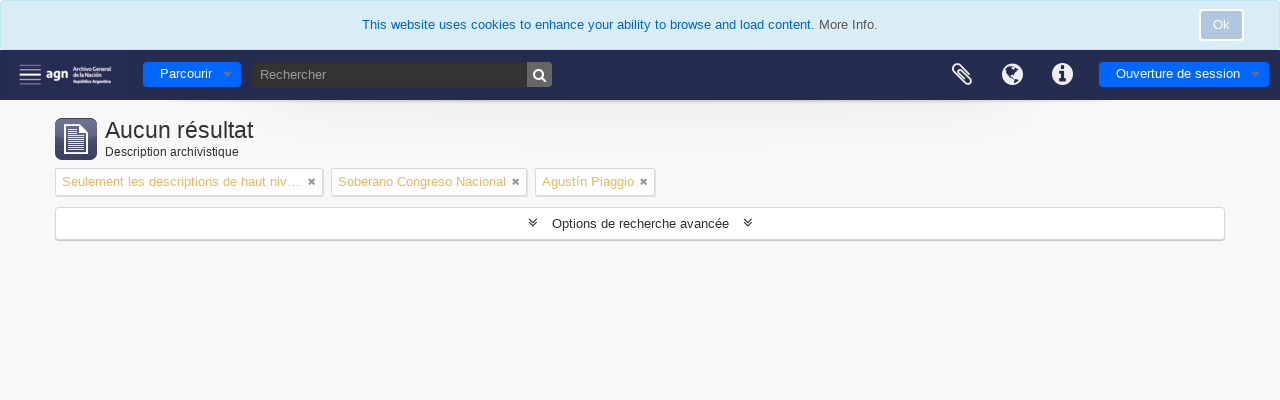

--- FILE ---
content_type: application/javascript
request_url: https://atom.mininterior.gob.ar/vendor/yui/connection/connection-min.js
body_size: 3990
content:
YAHOO.util.Connect={_msxml_progid:["Microsoft.XMLHTTP","MSXML2.XMLHTTP.3.0","MSXML2.XMLHTTP"],_http_headers:{},_has_http_headers:false,_use_default_post_header:true,_default_post_header:"application/x-www-form-urlencoded; charset=UTF-8",_default_form_header:"application/x-www-form-urlencoded",_use_default_xhr_header:true,_default_xhr_header:"XMLHttpRequest",_has_default_headers:true,_default_headers:{},_isFormSubmit:false,_isFileUpload:false,_formNode:null,_sFormData:null,_poll:{},_timeOut:{},_polling_interval:50,_transaction_id:0,_submitElementValue:null,_hasSubmitListener:(function(){if(YAHOO.util.Event){YAHOO.util.Event.addListener(document,"click",function(C){var B=YAHOO.util.Event.getTarget(C),A=B.nodeName.toLowerCase();if((A==="input"||A==="button")&&(B.type&&B.type.toLowerCase()=="submit")){YAHOO.util.Connect._submitElementValue=encodeURIComponent(B.name)+"="+encodeURIComponent(B.value);}});return true;}return false;})(),startEvent:new YAHOO.util.CustomEvent("start"),completeEvent:new YAHOO.util.CustomEvent("complete"),successEvent:new YAHOO.util.CustomEvent("success"),failureEvent:new YAHOO.util.CustomEvent("failure"),uploadEvent:new YAHOO.util.CustomEvent("upload"),abortEvent:new YAHOO.util.CustomEvent("abort"),_customEvents:{onStart:["startEvent","start"],onComplete:["completeEvent","complete"],onSuccess:["successEvent","success"],onFailure:["failureEvent","failure"],onUpload:["uploadEvent","upload"],onAbort:["abortEvent","abort"]},setProgId:function(A){this._msxml_progid.unshift(A);},setDefaultPostHeader:function(A){if(typeof A=="string"){this._default_post_header=A;}else{if(typeof A=="boolean"){this._use_default_post_header=A;}}},setDefaultXhrHeader:function(A){if(typeof A=="string"){this._default_xhr_header=A;}else{this._use_default_xhr_header=A;}},setPollingInterval:function(A){if(typeof A=="number"&&isFinite(A)){this._polling_interval=A;}},createXhrObject:function(F){var E,A;try{A=new XMLHttpRequest();E={conn:A,tId:F};}catch(D){for(var B=0;B<this._msxml_progid.length;++B){try{A=new ActiveXObject(this._msxml_progid[B]);E={conn:A,tId:F};break;}catch(C){}}}finally{return E;}},getConnectionObject:function(A){var C;var D=this._transaction_id;try{if(!A){C=this.createXhrObject(D);}else{C={};C.tId=D;C.isUpload=true;}if(C){this._transaction_id++;}}catch(B){}finally{return C;}},asyncRequest:function(F,C,E,A){var D=(this._isFileUpload)?this.getConnectionObject(true):this.getConnectionObject();var B=(E&&E.argument)?E.argument:null;if(!D){return null;}else{if(E&&E.customevents){this.initCustomEvents(D,E);}if(this._isFormSubmit){if(this._isFileUpload){this.uploadFile(D,E,C,A);return D;}if(F.toUpperCase()=="GET"){if(this._sFormData.length!==0){C+=((C.indexOf("?")==-1)?"?":"&")+this._sFormData;}}else{if(F.toUpperCase()=="POST"){A=A?this._sFormData+"&"+A:this._sFormData;}}}if(F.toUpperCase()=="GET"&&(E&&E.cache===false)){C+=((C.indexOf("?")==-1)?"?":"&")+"rnd="+new Date().valueOf().toString();}D.conn.open(F,C,true);if(this._use_default_xhr_header){if(!this._default_headers["X-Requested-With"]){this.initHeader("X-Requested-With",this._default_xhr_header,true);}}if((F.toUpperCase()==="POST"&&this._use_default_post_header)&&this._isFormSubmit===false){this.initHeader("Content-Type",this._default_post_header);}if(this._has_default_headers||this._has_http_headers){this.setHeader(D);}this.handleReadyState(D,E);D.conn.send(A||"");if(this._isFormSubmit===true){this.resetFormState();}this.startEvent.fire(D,B);if(D.startEvent){D.startEvent.fire(D,B);}return D;}},initCustomEvents:function(A,C){var B;for(B in C.customevents){if(this._customEvents[B][0]){A[this._customEvents[B][0]]=new YAHOO.util.CustomEvent(this._customEvents[B][1],(C.scope)?C.scope:null);A[this._customEvents[B][0]].subscribe(C.customevents[B]);}}},handleReadyState:function(C,D){var B=this;var A=(D&&D.argument)?D.argument:null;if(D&&D.timeout){this._timeOut[C.tId]=window.setTimeout(function(){B.abort(C,D,true);},D.timeout);}this._poll[C.tId]=window.setInterval(function(){if(C.conn&&C.conn.readyState===4){window.clearInterval(B._poll[C.tId]);delete B._poll[C.tId];if(D&&D.timeout){window.clearTimeout(B._timeOut[C.tId]);delete B._timeOut[C.tId];}B.completeEvent.fire(C,A);if(C.completeEvent){C.completeEvent.fire(C,A);}B.handleTransactionResponse(C,D);}},this._polling_interval);},handleTransactionResponse:function(F,G,A){var D,C;var B=(G&&G.argument)?G.argument:null;try{if(F.conn.status!==undefined&&F.conn.status!==0){D=F.conn.status;}else{D=13030;}}catch(E){D=13030;}if(D>=200&&D<300||D===1223){C=this.createResponseObject(F,B);if(G&&G.success){if(!G.scope){G.success(C);}else{G.success.apply(G.scope,[C]);}}this.successEvent.fire(C);if(F.successEvent){F.successEvent.fire(C);}}else{switch(D){case 12002:case 12029:case 12030:case 12031:case 12152:case 13030:C=this.createExceptionObject(F.tId,B,(A?A:false));if(G&&G.failure){if(!G.scope){G.failure(C);}else{G.failure.apply(G.scope,[C]);}}break;default:C=this.createResponseObject(F,B);if(G&&G.failure){if(!G.scope){G.failure(C);}else{G.failure.apply(G.scope,[C]);}}}this.failureEvent.fire(C);if(F.failureEvent){F.failureEvent.fire(C);}}this.releaseObject(F);C=null;},createResponseObject:function(A,G){var D={};var I={};try{var C=A.conn.getAllResponseHeaders();var F=C.split("\n");for(var E=0;E<F.length;E++){var B=F[E].indexOf(":");if(B!=-1){I[F[E].substring(0,B)]=F[E].substring(B+2);}}}catch(H){}D.tId=A.tId;D.status=(A.conn.status==1223)?204:A.conn.status;D.statusText=(A.conn.status==1223)?"No Content":A.conn.statusText;D.getResponseHeader=I;D.getAllResponseHeaders=C;D.responseText=A.conn.responseText;D.responseXML=A.conn.responseXML;if(G){D.argument=G;}return D;},createExceptionObject:function(H,D,A){var F=0;var G="communication failure";var C=-1;var B="transaction aborted";var E={};E.tId=H;if(A){E.status=C;E.statusText=B;}else{E.status=F;E.statusText=G;}if(D){E.argument=D;}return E;},initHeader:function(A,D,C){var B=(C)?this._default_headers:this._http_headers;B[A]=D;if(C){this._has_default_headers=true;
}else{this._has_http_headers=true;}},setHeader:function(A){var B;if(this._has_default_headers){for(B in this._default_headers){if(YAHOO.lang.hasOwnProperty(this._default_headers,B)){A.conn.setRequestHeader(B,this._default_headers[B]);}}}if(this._has_http_headers){for(B in this._http_headers){if(YAHOO.lang.hasOwnProperty(this._http_headers,B)){A.conn.setRequestHeader(B,this._http_headers[B]);}}delete this._http_headers;this._http_headers={};this._has_http_headers=false;}},resetDefaultHeaders:function(){delete this._default_headers;this._default_headers={};this._has_default_headers=false;},setForm:function(M,H,C){var L,B,K,I,P,J=false,F=[],O=0,E,G,D,N,A;this.resetFormState();if(typeof M=="string"){L=(document.getElementById(M)||document.forms[M]);}else{if(typeof M=="object"){L=M;}else{return;}}if(H){this.createFrame(C?C:null);this._isFormSubmit=true;this._isFileUpload=true;this._formNode=L;return;}for(E=0,G=L.elements.length;E<G;++E){B=L.elements[E];P=B.disabled;K=B.name;if(!P&&K){K=encodeURIComponent(K)+"=";I=encodeURIComponent(B.value);switch(B.type){case"select-one":if(B.selectedIndex>-1){A=B.options[B.selectedIndex];F[O++]=K+encodeURIComponent((A.attributes.value&&A.attributes.value.specified)?A.value:A.text);}break;case"select-multiple":if(B.selectedIndex>-1){for(D=B.selectedIndex,N=B.options.length;D<N;++D){A=B.options[D];if(A.selected){F[O++]=K+encodeURIComponent((A.attributes.value&&A.attributes.value.specified)?A.value:A.text);}}}break;case"radio":case"checkbox":if(B.checked){F[O++]=K+I;}break;case"file":case undefined:case"reset":case"button":break;case"submit":if(J===false){if(this._hasSubmitListener&&this._submitElementValue){F[O++]=this._submitElementValue;}J=true;}break;default:F[O++]=K+I;}}}this._isFormSubmit=true;this._sFormData=F.join("&");this.initHeader("Content-Type",this._default_form_header);return this._sFormData;},resetFormState:function(){this._isFormSubmit=false;this._isFileUpload=false;this._formNode=null;this._sFormData="";},createFrame:function(A){var B="yuiIO"+this._transaction_id;var C;if(YAHOO.env.ua.ie){C=document.createElement('<iframe id="'+B+'" name="'+B+'" />');if(typeof A=="boolean"){C.src="javascript:false";}}else{C=document.createElement("iframe");C.id=B;C.name=B;}C.style.position="absolute";C.style.top="-1000px";C.style.left="-1000px";document.body.appendChild(C);},appendPostData:function(A){var D=[],B=A.split("&"),C,E;for(C=0;C<B.length;C++){E=B[C].indexOf("=");if(E!=-1){D[C]=document.createElement("input");D[C].type="hidden";D[C].name=decodeURIComponent(B[C].substring(0,E));D[C].value=decodeURIComponent(B[C].substring(E+1));this._formNode.appendChild(D[C]);}}return D;},uploadFile:function(D,N,E,C){var I="yuiIO"+D.tId,J="multipart/form-data",L=document.getElementById(I),O=this,K=(N&&N.argument)?N.argument:null,M,H,B,G;var A={action:this._formNode.getAttribute("action"),method:this._formNode.getAttribute("method"),target:this._formNode.getAttribute("target")};this._formNode.setAttribute("action",E);this._formNode.setAttribute("method","POST");this._formNode.setAttribute("target",I);if(YAHOO.env.ua.ie){this._formNode.setAttribute("encoding",J);}else{this._formNode.setAttribute("enctype",J);}if(C){M=this.appendPostData(C);}this._formNode.submit();this.startEvent.fire(D,K);if(D.startEvent){D.startEvent.fire(D,K);}if(N&&N.timeout){this._timeOut[D.tId]=window.setTimeout(function(){O.abort(D,N,true);},N.timeout);}if(M&&M.length>0){for(H=0;H<M.length;H++){this._formNode.removeChild(M[H]);}}for(B in A){if(YAHOO.lang.hasOwnProperty(A,B)){if(A[B]){this._formNode.setAttribute(B,A[B]);}else{this._formNode.removeAttribute(B);}}}this.resetFormState();var F=function(){if(N&&N.timeout){window.clearTimeout(O._timeOut[D.tId]);delete O._timeOut[D.tId];}O.completeEvent.fire(D,K);if(D.completeEvent){D.completeEvent.fire(D,K);}G={tId:D.tId,argument:N.argument};try{G.responseText=L.contentWindow.document.body?L.contentWindow.document.body.innerHTML:L.contentWindow.document.documentElement.textContent;G.responseXML=L.contentWindow.document.XMLDocument?L.contentWindow.document.XMLDocument:L.contentWindow.document;}catch(P){}if(N&&N.upload){if(!N.scope){N.upload(G);}else{N.upload.apply(N.scope,[G]);}}O.uploadEvent.fire(G);if(D.uploadEvent){D.uploadEvent.fire(G);}YAHOO.util.Event.removeListener(L,"load",F);setTimeout(function(){document.body.removeChild(L);O.releaseObject(D);},100);};YAHOO.util.Event.addListener(L,"load",F);},abort:function(E,G,A){var D;var B=(G&&G.argument)?G.argument:null;if(E&&E.conn){if(this.isCallInProgress(E)){E.conn.abort();window.clearInterval(this._poll[E.tId]);delete this._poll[E.tId];if(A){window.clearTimeout(this._timeOut[E.tId]);delete this._timeOut[E.tId];}D=true;}}else{if(E&&E.isUpload===true){var C="yuiIO"+E.tId;var F=document.getElementById(C);if(F){YAHOO.util.Event.removeListener(F,"load");document.body.removeChild(F);if(A){window.clearTimeout(this._timeOut[E.tId]);delete this._timeOut[E.tId];}D=true;}}else{D=false;}}if(D===true){this.abortEvent.fire(E,B);if(E.abortEvent){E.abortEvent.fire(E,B);}this.handleTransactionResponse(E,G,true);}return D;},isCallInProgress:function(B){if(B&&B.conn){return B.conn.readyState!==4&&B.conn.readyState!==0;}else{if(B&&B.isUpload===true){var A="yuiIO"+B.tId;return document.getElementById(A)?true:false;}else{return false;}}},releaseObject:function(A){if(A&&A.conn){A.conn=null;A=null;}}};YAHOO.register("connection",YAHOO.util.Connect,{version:"@VERSION@",build:"@BUILD@"});

--- FILE ---
content_type: application/javascript
request_url: https://atom.mininterior.gob.ar/js/dominion.js
body_size: 6187
content:
(function ($) {

  "use strict";

  /****
   ****
   ****  Tools
   ****
   ****/

  function clearFormFields($element) {
    $element.find('input:text, input:password, input:file, select').val('');
    $element.find('input:radio, input:checkbox').removeAttr('checked').removeAttr('selected');
    $element.find('select').prop('selectedIndex', 0);
    $element.find('input:text.form-autocomplete').each(function () {
      // Autocomplete fields add the value in a sibling hidden input
      // with the autocomplete id as the name
      var id = $(this).attr('id');
      $(this).siblings('input:hidden[name="' + id + '"]').val('');
    });
  }

  /****
   ****
   ****  Dropdown menus
   ****
   ****/

  $(function () {
    // Stop propagation of dropdown menus so they don't get closed
    $('#user-menu .top-dropdown-container').click(
      function (e) {
        e.stopPropagation();
      });

    // TODO: focus() doesn't work
    $('#user-menu').on('click.dropdown.data-api', function (e) {
      var $menu = $(e.target).parent();
      if (!$menu.hasClass('open')) {
        $menu.find('#email').focus();
      }
    });

    $('#top-bar [id$=menu]').tooltip(
      {
        'placement': 'bottom'
      })
      .click(function () {
        $(this).tooltip('hide');
      });

    // Listen to class changes in the top div to change aria-expanded
    // attribute in the child button when the dropdown is opened/closed.
    // Bootstrap doesn't trigger any event in those cases until v3.
    $('#top-bar [id$=menu]').attrchange({
      trackValues: true,
      callback: function (evnt) {
        if (evnt.attributeName == 'class') {
          if (evnt.newValue.search(/open/i) == -1) {
            $(this).find('button.top-item').attr('aria-expanded', 'false');
          }
          else {
            $(this).find('button.top-item').attr('aria-expanded', 'true');
          }
        }
      }
    });
  });

  /****
   ****
   ****  Google Maps
   ****
   ****/

  $(function () {
    var $container = $('.simple-map');

    if (!$container.length) {
      return;
    }

    window.initializeSimpleMap = function () {
      var location = new google.maps.LatLng($container.data('latitude'), $container.data('longitude'));
      var map = new google.maps.Map($container.get(0), {
        zoom: 16,
        center: location,
        panControl: false,
        mapTypeControl: true,
        zoomControl: true,
        scaleControl: false,
        streetViewControl: false,
        mapTypeControlOptions: { style: google.maps.MapTypeControlStyle.DROPDOWN_MENU },
        mapTypeId: google.maps.MapTypeId.ROADMAP,
        zoomControlOptions: { style: google.maps.ZoomControlStyle.SMALL },
      });
      var marker = new google.maps.Marker({ position: location, map: map });
    };

    $.getScript('https://maps.google.com/maps/api/js?sensor=false&callback=initializeSimpleMap&key=' + $container.data('key'));
  });

  /****
   ****
   ****  jQuery Masonry
   ****
   ****/

  $(function () {
    var $container = $('.masonry');
    $container.imagesLoaded(function () {
      $container.masonry({
        itemSelector: '.brick',
        isAnimated: false,
        gutterWidth: 15,
        isFitWidth: $container.hasClass('centered')
      });
    });
  });

  /****
   ****
   ****  Facets
   ****
   ****/

  $(function () {
    var $facets = $('#facets');
    var $facet = $facets.find('.facet');

    $facets.on('click', '.facets-header a', function (e) {
      $(e.target).toggleClass('open');
      $facets.find('.content').toggle();
    });

    $facet.on('click', '.facet-header a', function (e) {
      e.preventDefault();

      $(e.target).parents('.facet').toggleClass('open');
      $(e.target).attr('aria-expanded', function (index, attr) {
        return attr == 'false' ? 'true' : 'false';
      });
    });

    // Open first three facets
    $facet.slice(0, 3).filter(function (index, element) {
      return 0 < $(element).find('li').length;
    }).addClass('open').find('.facet-header a').attr('aria-expanded', 'true');
  });

  /****
   ****
   ****  Date facets
   ****
   ****/

  $(function () {
    var $form = $('.facet-date').find('form');

    $form.submit(function (e) {
      var $from = $(e.target.from);
      var $to = $(e.target.to);

      // Don't submit if empty
      if (!$from.get(0).value && !$to.get(0).value) {
        e.preventDefault();

        return;
      }

      // Parse document location and add current parameters to the form
      var uri = new URI();
      var uriParameters = uri.search(true);
      console.log(uriParameters);
      for (var key in uriParameters) {
        if (key == 'from' || key == 'to') {
          continue;
        }

        $('<input />')
          .attr('type', 'hidden')
          .attr('name', key)
          .attr('value', uriParameters[key])
          .appendTo($form);
      }
    });

    $form.find('.facet-dates-clear').click(function (event) {
      event.preventDefault();

      $form.find('input').attr('value', '');
      $form.get(0).submit();
    });
  });

  /****
   ****
   ****  Autocomplete plugin
   ****
   ****/

  var Autocomplete = function (element) {
    this.$element = element;
    this.$realm = this.$element.parents('#search-form-wrapper').find('#search-realm');
    this.$form = this.$element.parents('form');
    this.$menu = $('<div id="search-suggestions" class="search-popover"></div>').appendTo(this.$form);

    this.source = this.$element.closest('form').data('autocomplete');
    this.shown = false;
    this.timeout = 150;
    this.minLength = 3;

    this.listen();
    this.showRealm();
  };

  Autocomplete.prototype = {

    constructor: Autocomplete,

    listen: function () {
      $(window)
        .on('resize', $.proxy(this.resize, this));

      this.$element
        .on('focus', $.proxy(this.focus, this))
        .on('blur', $.proxy(this.blur, this))
        .on('keydown', $.proxy(this.keydown, this));


      this.$form.on('click', '.search-popover li', $.proxy(this.click, this));

      this.$menu.on('mouseenter', 'li', $.proxy(this.mouseenter, this));
      this.$menu.on('mouseleave', 'li', $.proxy(this.mouseleave, this));

      this.$realm.on('mouseenter', 'div', $.proxy(this.mouseenter, this));
      this.$realm.on('mouseleave', 'div', $.proxy(this.mouseleave, this));
      this.$realm.on('change', 'input[type=radio]', $.proxy(this.changeRealm, this));

      // Validate form
      this.$form.submit(function (e) {
        // Forbid empty
        if (1 > e.target.query.value.length) {
          e.preventDefault();
          e.target.focus();
        }
      });
    },

    resize: function () {
      this.hide();
      this.hideRealm();
    },

    show: function () {
      this.hideRealm();
      this.$menu.show();

      this.shown = true;

      // Remove radius when the realm is shown
      this.$element.css('border-bottom-left-radius', 0);

      return this;
    },

    hide: function () {
      this.$menu.hide();
      this.shown = false;

      // Use radius again
      this.$element.css('border-bottom-left-radius', '4px');

      return this;
    },

    changeRealm: function (e) {
      var $radio = $(e.target);
      if (undefined !== $radio.data('placeholder')) {
        this.$element.attr('placeholder', $radio.data('placeholder'));
      }
      else {
        var label = $(e.target).parent().text().trim();
        this.$element.attr('placeholder', label);
      }

      this.$element.focus();
    },

    showRealm: function (e) {
      this.hide();
      this.$realm.css('display', 'block');

      // Remove radius when the realm is shown
      this.$element.css('border-bottom-left-radius', 0);

      return this;
    },

    hideRealm: function (e) {
      this.$realm.css('display', 'none');

      // Use radius again
      this.$element.css('border-bottom-left-radius', '4px');

      return this;
    },

    lookup: function (e) {
      var query = this.$element.val();

      if (!query || query.length < this.minLength) {
        this.hide();
        this.showRealm();

        return this;
      }

      this.$element.addClass('loading');

      var radio = this.$form.find('[type=radio]:checked');
      var realm = radio.length ? radio.get(0).value : '';

      $.ajax(this.source,
        {
          context: this,
          data: { query: query, repos: realm },
          dataType: 'html'
        })
        .done(function (html) {
          if (html) {
            this.render(html).show();
          }
          else {
            this.hide();
          }
        })
        .fail(function () {
          this.$menu.slideUp('fast');
        })
        .always(function () {
          this.$element.removeClass('loading');
        });
    },

    render: function (html) {
      this.$menu.html(html);

      return this;
    },

    move: function (direction) {
      // Determine what dropdown is being displayed
      // and move through the items
      if (this.$menu.css('display') == 'block') {
        var $items = this.$menu.find('li');
        var $active = this.$menu.find('li.active:first');
      }
      else {
        var $items = this.$realm.find('div');
        var $active = this.$realm.find('div.active:first');
      }

      if ($active.length) {
        $active.removeClass('active');

        var pos = $items.index($active) + direction;
        if (pos >= 0) {
          $items.eq(pos).addClass('active');
        }
      }
      else {
        if (direction < 0) {
          $items.last().addClass('active');
        }
        else {
          $items.first().addClass('active');
        }
      }
    },

    select: function (e) {
      // Determine what dropdown is being displayed
      // and interact with the active element or submit the form
      if (this.$menu.css('display') == 'block') {
        var $active = this.$menu.find('li.active:first');
      }
      else {
        var $active = this.$realm.find('div.active:first');
      }

      if ($active.length) {
        var $radio = $active.find('input[type=radio]');
        if ($radio.length) {
          $radio.click();
        }
        else {
          $(location).attr('href', $active.find('a').attr('href'));
        }
      }
      else {
        this.$form.submit();
      }
    },

    keydown: function (e) {
      switch (e.which) {
        case 40: // Down arrow
        case 38: // Up arrow
          this.move((e.which == 38) ? -1 : 1);

          break;

        case 13: // Enter
          e.preventDefault();
          this.select();

          break;

        case 27: // Escape
          this.$element.val('');
          this.hide();
          this.hideRealm();
          break;

        default:
          if (this.timer) {
            clearTimeout(this.timer);
          }
          var self = this;
          this.timer = setTimeout(function () {
            self.lookup();
          }, this.timeout);
      }
    },

    blur: function (e) {
      var self = this;
      setTimeout(function () {
        self.hide();
        self.hideRealm();
      }, 150);

      // Add placeholder as value in browsers without support
      if (!Modernizr.input.placeholder) {
        self.$element.val(self.$element.attr('placeholder'));
      }

      this.$form.removeClass('active');
    },

    focus: function (e) {
      if (!Modernizr.input.placeholder) {
        this.$element.val('');
      }

      this.showRealm();

      this.$form.addClass('active');

      return this;
    },

    mouseenter: function (e) {
      $(e.currentTarget).addClass('active');
    },

    mouseleave: function (e) {
      $(e.currentTarget).removeClass('active');
    },

    click: function (e) {
      e.preventDefault();
      $(location).attr('href', $(e.currentTarget).find('a').attr('href'));
    }
  };

  $.fn.autocomplete = function () {
    var $this = this;
    var data = $this.data('autocomplete');
    if (!data) {
      $this.data('autocomplete', new Autocomplete(this));
    }
  };

  $.fn.autocomplete.Constructor = Autocomplete;

  $(function () {
    $('body').on('focus.qubit', '#search-form-wrapper input[name="query"]', function (e) {
      var $this = $(this);

      if ($this.data('autocomplete')) {
        return;
      }

      e.preventDefault();
      $this.autocomplete();
    });
  });

  // Add placeholder as value in search box for browsers without support
  $(function () {
    if (!Modernizr.input.placeholder) {
      $('#search-form-wrapper input[name="query"]').each(function () {
        var $this = $(this);

        // Ignore if it's already focus
        if ($this.is(':focus')) {
          return;
        }

        $this.val($this.attr('placeholder'));
      });
    }
  });

  /****
   ****
   ****  Advanced search
   ****
   ****/

  var AdvancedSearch = function (element) {
    this.$element = $(element);
    this.$form = this.$element.find('form[name="advanced-search-form"]');
    this.$toggle = this.$element.find('a.advanced-search-toggle');
    this.$reposFacet = this.$element.find("#\\#facet-repository").closest('section.facet');
    this.$reposFilter = this.$element.find('select[name="repos"]');
    this.$collectionFilter = this.$element.find('input[name="collection"]');
    this.$dateRangeHelpIcon = this.$element.find('a.date-range-help-icon');

    this.init();
    this.listen();
  };

  AdvancedSearch.prototype = {

    constructor: AdvancedSearch,

    init: function () {
      // Hide last criteria if more than once
      if (1 < this.$form.find('.criterion').length) {
        this.$form.find('.criterion:last').remove();
      }

      this.checkReposFilter();

      // Initialize datepickers
      var opts = {
        changeYear: true,
        changeMonth: true,
        yearRange: '-100:+100',
        dateFormat: 'yy-mm-dd',
        defaultDate: new Date(),
        constrainInput: false,
        beforeShow: function (input, instance) {
          var top = $(this).offset().top + $(this).outerHeight();
          setTimeout(function () {
            instance.dpDiv.css({
              'top': top,
            });
          }, 1);
        }
      };

      // Don't change user input value when enter is pressed with datepicker
      // It must be added before the datepicker is initialized
      $('#startDate, #endDate').bind('keydown', function (event) {
        if (event.which == 13) {
          var e = jQuery.Event('keydown');
          e.which = 9;
          e.keyCode = 9;
          $(this).trigger(e);

          return false;
        }
      }).datepicker(opts);
    },

    listen: function () {
      this.$form
        .on('click', '.add-new-criteria .dropdown-menu a', $.proxy(this.addCriterion, this))
        .on('click', 'input.reset', $.proxy(this.reset, this))
        .on('click', 'a.delete-criterion', $.proxy(this.deleteCriterion, this))
        .on('submit', $.proxy(this.submit, this));

      this.$toggle.on('click', $.proxy(this.toggle, this));
      this.$collectionFilter.on('change', $.proxy(this.checkReposFilter, this));
      this.$dateRangeHelpIcon.on('click', $.proxy(this.toggleDateRangeHelp, this));
    },

    checkReposFilter: function (event) {
      // Disable repository filter and facet if top-level description selected
      if (typeof (this.$collectionFilter) !== 'undefined' && this.$reposFilter.length && this.$collectionFilter.val() != '') {
        this.$reposFilter.attr("disabled", "disabled");
        this.$reposFilter.val('');
        if (this.$reposFacet.length) {
          this.$reposFacet.hide();
        }
      }
      else if (this.$reposFilter.length && this.$collectionFilter.val() == '') {
        this.$reposFilter.removeAttr('disabled');
        if (this.$reposFacet.length) {
          this.$reposFacet.show();
        }
      }
    },

    submit: function (event) {
      // Disable empty fields and first operator in criteria
      this.$form.find(':input[value=""]').attr("disabled", "disabled");
      this.$form.find('select[name="so0"]').attr("disabled", "disabled");

      // Fix only year dates on form submit
      var sd = this.$form.find('#startDate');
      if (/^\d{4}$/.test(sd.val())) {
        sd.val(sd.val() + '-01-01');
      }
      var ed = this.$form.find('#endDate');
      if (/^\d{4}$/.test(ed.val())) {
        ed.val(ed.val() + '-12-31');
      }
    },

    reset: function (event) {
      window.location.replace(this.$form.attr('action') + '?showAdvanced=1&topLod=0');
    },

    addCriterion: function (event) {
      event.preventDefault();

      this
        .cloneLastCriterion()
        .insertAfter(this.$form.find('.criterion:last')).show()
        .find('select.boolean').val(event.target.id.replace('add-criterion-', '')).end()
        .find('input').first().focus();
    },

    cloneLastCriterion: function () {
      var $clone = this.$form.find('.criterion:last').clone();

      var nextNumber = parseInt($clone.find('input:first').attr('name').match(/\d+/).shift()) + 1;

      $clone.find('input, select').each(function (index, element) {
        var name = this.getAttribute('name').replace(/[\d+]/, nextNumber);
        this.setAttribute('name', name);
      });

      clearFormFields($clone);

      return $clone;
    },

    deleteCriterion: function (event) {
      event.preventDefault();

      var $criterion = $(event.target.closest('.criterion'));
      var targetNumber = parseInt($criterion.find('input:first').attr('name').match(/\d+/).shift());

      // First criterion without siblings, just clear that criterion
      if (targetNumber == 0 && this.$form.find('.criterion').length == 1) {
        clearFormFields($criterion);
        return;
      }

      // Otherwise update next siblings input and select names
      $criterion.nextAll('.criterion').each(function () {
        var $this = $(this);
        var number = parseInt($this.find('input:first').attr('name').match(/\d+/).shift());
        $this.find('input, select').each(function (index, element) {
          var name = this.getAttribute('name').replace(/[\d+]/, number - 1);
          this.setAttribute('name', name);
        });
      });

      // Then delete criterion
      $criterion.remove();
    },

    toggle: function (e) {
      e.preventDefault();

      if (this.$toggle.toggleClass('open').hasClass('open')) {
        this.$toggle.attr('aria-expanded', true);
      }
      else {
        this.$toggle.attr('aria-expanded', false);
      }

      $('.advanced-search').toggle(400);
    },

    toggleDateRangeHelp: function (e) {
      e.preventDefault();

      if (this.$dateRangeHelpIcon.toggleClass('open').hasClass('open')) {
        this.$dateRangeHelpIcon.attr('aria-expanded', true);
      }
      else {
        this.$dateRangeHelpIcon.attr('aria-expanded', false);
      }

      $('.date-range-help').toggle(400);
    }
  };

  $(function () {
    // Find search for if on an appropriate page
    var $advancedSearch = $('body.informationobject.browse,body.actor.browse,body.search.descriptionUpdates');
    if (0 < $advancedSearch.length) {
      new AdvancedSearch($advancedSearch.get(0));
    }
  });

  /****
   ****
   ****  Inline search
   ****
   ****/

  $(function () {
    var $inlineSearch = $('.inline-search');

    $inlineSearch
      .on('click', '.dropdown-menu li a', function (e) {
        var $this = $(e.target);

        // Change button label
        $inlineSearch.find('.dropdown-toggle')
          .html($this.text() + '<span class="caret"></span>');

        // Modify subqueryField value
        $inlineSearch.find('#subqueryField')
          .val($this.data('subquery-field-value'));
      })
      .on('keydown', 'input', function (e) {
        if (e.which == 13) {
          e.preventDefault();

          $inlineSearch.find('form').submit();
        }
      });
  });

  /****
   ****
   ****  Hide/show elements on click
   ****
   ****/

  $(function () {
    $("#treeview-search-settings")
      .on('click', function (e) {
        e.preventDefault();

        $("#field-options").toggle(200);
      });

    $("#alternative-identifiers")
      .on('click', function (e) {
        e.preventDefault();

        $("#alternative-identifiers-table").toggle(200);
      });
  });

  /****
   ****
   ****  Disable/enable converseTerm field
   ****
   ****/

  $(function () {
    var $selfReciprocal = $('input[id=selfReciprocal]');
    var $converseTerm = $('input[id=converseTerm]');

    if ($selfReciprocal.prop('checked')) {
      $converseTerm.prop('disabled', 'disabled').val('');
    }

    $selfReciprocal
      .on('change', function () {
        if ($converseTerm.prop('disabled')) {
          $converseTerm.prop('disabled', false).focus();
        }
        else {
          $converseTerm.prop('disabled', 'disabled').val('');
        }
      });
  });

  /****
   ****
   ****  Settings menu sticker
   ****
   ****/

  $(function () {
    var s = $("#sidebar > .settings-menu");
    if (!s.length) {
      return;
    }

    var pos = s.position();
    $(window).scroll(function () {
      var windowpos = $(window).scrollTop();
      if (windowpos >= pos.top) {
        s.addClass("stick");
      }
      else {
        s.removeClass("stick");
      }
    });
  });

})(window.jQuery);
